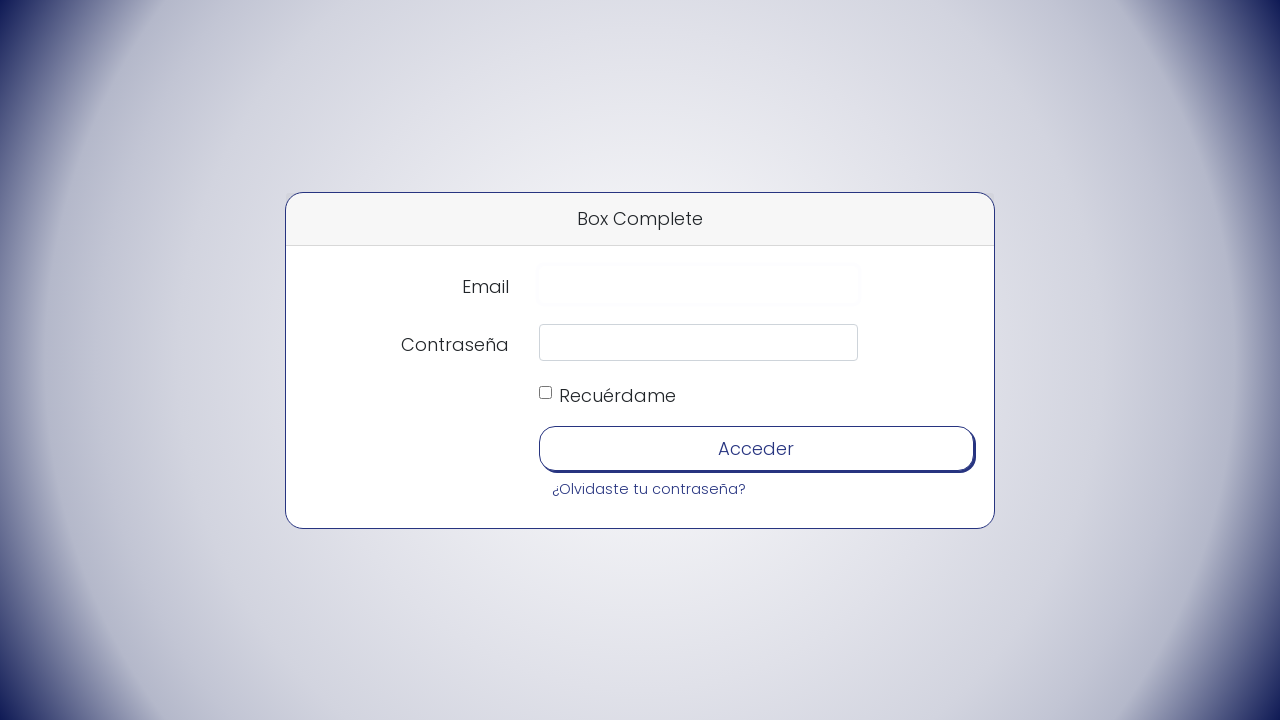

--- FILE ---
content_type: text/html; charset=UTF-8
request_url: https://box-complete.com/login
body_size: 916
content:
<!doctype html>
<html lang="es">

<head>
    <meta charset="utf-8">
    <meta name="viewport" content="width=device-width, initial-scale=1">

    <!-- CSRF Token -->
    <meta name="csrf-token" content="iF199freEIaHO5ePzNoIOx2MkGJUwiP9vh2zxEsk">

    <title>Box-Complete</title>

    <!-- Scripts -->
    <script src="https://box-complete.com/js/app.js" defer></script>

    <!-- Fonts -->
    <link rel="dns-prefetch" href="//fonts.gstatic.com">

    <!-- Styles -->
    <link href="https://box-complete.com/css/app.css" rel="stylesheet">
</head>

<body>
    <div id="app">
                    <div class="bg-login" style="">
                <div class="container">
                    <div class="abs-center">
                        <div class="container">
    <div class="row justify-content-center">
        <div class="col-md-8">
            <div class="card">
                <div class="card-header text-center">Box Complete</div>

                <div class="card-body">
                    <form method="POST" action="https://box-complete.com/login">
                        <input type="hidden" name="_token" value="iF199freEIaHO5ePzNoIOx2MkGJUwiP9vh2zxEsk">
                        <div class="form-group row">
                            <label for="email" class="col-md-4 col-form-label text-md-right">Email</label>

                            <div class="col-md-6">
                                <input id="email" type="email" class="form-control " name="email" value="" required autocomplete="email" autofocus>

                                                            </div>
                        </div>

                        <div class="form-group row">
                            <label for="password" class="col-md-4 col-form-label text-md-right">Contraseña</label>

                            <div class="col-md-6">
                                <input id="password" type="password" class="form-control " name="password" required autocomplete="current-password">

                                                            </div>
                        </div>

                        <div class="form-group row">
                            <div class="col-md-6 offset-md-4">
                                <div class="form-check">
                                    <input class="form-check-input" type="checkbox" name="remember" id="remember" >

                                    <label class="form-check-label" for="remember">
                                        Recuérdame
                                    </label>
                                </div>
                            </div>
                        </div>

                        <div class="form-group row mb-0">
                            <div class="col offset-md-4">
                                <button type="submit" class="btn btn-outline-primary btn-block btn-lg w-100">
                                    Acceder
                                </button>
                                                                    <a class="btn btn-link" href="https://box-complete.com/password/reset">
                                        ¿Olvidaste tu contraseña?
                                    </a>
                                                            </div>
                        </div>
                    </form>
                </div>
            </div>
        </div>
    </div>
</div>
                    </div>
                </div>
            </div>
            </div>
</body>

</html>
